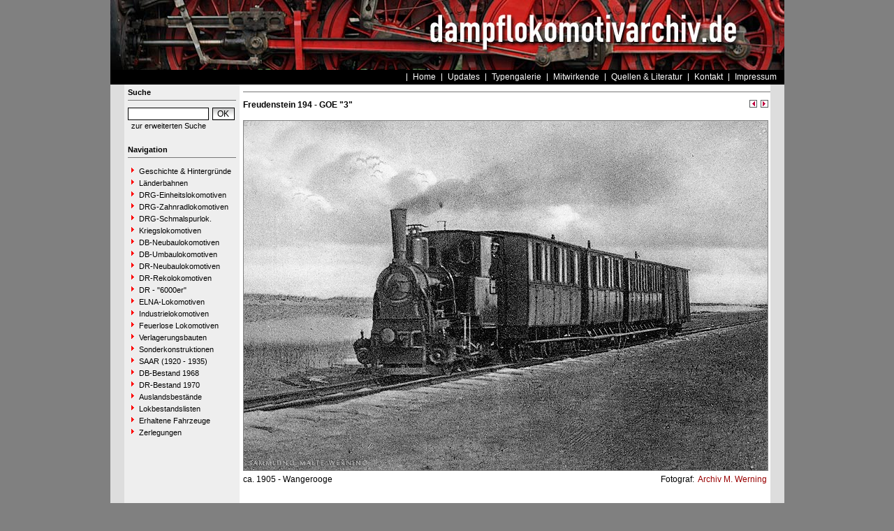

--- FILE ---
content_type: text/html
request_url: https://www.dampflokomotivarchiv.de/index.php?nav=1401007&lang=1&file=freu_194_01&action=image
body_size: 2112
content:


<!DOCTYPE html PUBLIC "-//W3C//DTD HTML 4.01 Transitional//EN"
   "http://www.w3.org/TR/html4/loose.dtd">
<html>
<head>
<title>dampflokomotivarchiv.de</title>

  <meta http-equiv="Content-Type" content="text/html; charset=UTF-8">
  <meta http-equiv="cache-control" content="no-cache">
  <meta http-equiv="pragma" content="no-cache">
  <meta http-equiv="Content-Language" content="de">
  <meta http-equiv="Content-Style-Type" content="text/css">
  <meta content="" name="description">
  <meta content="" name="keywords">
  <meta name="robots" content="index,follow">
  <meta content="global" name="distribution">
  <link rel="icon" href="/imgs/favicon.ico" type="image/ico">
  <link rel="alternate" type="application/rss+xml" title="Newsfeed" href="rss/rss.xml">

  <script src="https://www.google.com/recaptcha/api.js" async defer></script>
  <link href="css/default.css" type="text/css" rel="stylesheet">
  <link href="css/style.css" type="text/css" rel="stylesheet">
</head>
<body>


  <div id="framework">

  <div id="header">&nbsp;</div>

  <div id="globalnavigation">
    <div id="globalnavigationleft">
      <!--<span><a href='index.php?nav=1401007&lang=1'><img src='imgs/flag_german.png' border='0' title='Deusch' alt='Deutsch'></a></span>-->
      <!--<span><a href='index.php?nav=1401007&lang=2'><img src='imgs/flag_english.png' border='0' title='English' alt='English'></a></span>-->
    </div>
    <div id="globalnavigationright">
      <a href='index.php?nav=1000001&amp;lang=1'>Home</a><a href='index.php?nav=1000007&amp;lang=1'>Updates</a><a href='index.php?nav=1414460&amp;lang=1'>Typengalerie</a><a href='index.php?nav=1401196&amp;lang=1'>Mitwirkende</a><a href='index.php?nav=1415644&amp;lang=1'>Quellen & Literatur</a><a href='index.php?nav=1411613&amp;lang=1'>Kontakt</a><a href='index.php?nav=1409759&amp;lang=1'>Impressum</a>    </div>
  </div>

  <div id="infoleft">
  </div>

  <div id="navigation">

    <div style="margin-left: 5px; margin-right: 5px; margin-top: 5px; margin-bottom: 20px;">
      <form action="/index.php" method="get">
      <input type="hidden" name="nav" value="1406157">
      <input type="hidden" name="action" value="results">
        <div class="navtitle">Suche</div>
        <input type="text" size="16" name="object" style="width:110px; border: #000000 1px solid; font-family:Arial; font-size:12px; background-color:#FFFFFF; padding-left:2px;"><input type="submit" value="OK" style="width:32px; border: #000000 1px solid; font-family:Arial; font-size:12px; background-color:#CCCCCC; margin-left:5px; background-image:url(imgs/button.gif);">
      </form>
      <a href='index.php?nav=1406157'>zur erweiterten Suche</a>
    </div>
    
    <div style="margin-left: 5px; margin-right: 5px; margin-top: 5px; margin-bottom: 20px;">
      <div class="navtitle">Navigation</div>
      <a class="navlink" href="index.php?nav=1412833&amp;lang=1"><img src="imgs/blank.gif" border="0" width="0" height="1" alt="" title=""><img src="imgs/listenzeichen.gif" border="0" alt="" title="">Geschichte & Hintergründe</a><a class="navlink" href="index.php?nav=1407742&amp;lang=1"><img src="imgs/blank.gif" border="0" width="0" height="1" alt="" title=""><img src="imgs/listenzeichen.gif" border="0" alt="" title="">Länderbahnen</a><a class="navlink" href="index.php?nav=1403694&amp;lang=1"><img src="imgs/blank.gif" border="0" width="0" height="1" alt="" title=""><img src="imgs/listenzeichen.gif" border="0" alt="" title="">DRG-Einheitslokomotiven</a><a class="navlink" href="index.php?nav=1413494&amp;lang=1"><img src="imgs/blank.gif" border="0" width="0" height="1" alt="" title=""><img src="imgs/listenzeichen.gif" border="0" alt="" title="">DRG-Zahnradlokomotiven</a><a class="navlink" href="index.php?nav=1409943&amp;lang=1"><img src="imgs/blank.gif" border="0" width="0" height="1" alt="" title=""><img src="imgs/listenzeichen.gif" border="0" alt="" title="">DRG-Schmalspurlok.</a><a class="navlink" href="index.php?nav=1409885&amp;lang=1"><img src="imgs/blank.gif" border="0" width="0" height="1" alt="" title=""><img src="imgs/listenzeichen.gif" border="0" alt="" title="">Kriegslokomotiven</a><a class="navlink" href="index.php?nav=1402938&amp;lang=1"><img src="imgs/blank.gif" border="0" width="0" height="1" alt="" title=""><img src="imgs/listenzeichen.gif" border="0" alt="" title="">DB-Neubaulokomotiven</a><a class="navlink" href="index.php?nav=1412832&amp;lang=1"><img src="imgs/blank.gif" border="0" width="0" height="1" alt="" title=""><img src="imgs/listenzeichen.gif" border="0" alt="" title="">DB-Umbaulokomotiven</a><a class="navlink" href="index.php?nav=1402939&amp;lang=1"><img src="imgs/blank.gif" border="0" width="0" height="1" alt="" title=""><img src="imgs/listenzeichen.gif" border="0" alt="" title="">DR-Neubaulokomotiven</a><a class="navlink" href="index.php?nav=1406186&amp;lang=1"><img src="imgs/blank.gif" border="0" width="0" height="1" alt="" title=""><img src="imgs/listenzeichen.gif" border="0" alt="" title="">DR-Rekolokomotiven</a><a class="navlink" href="index.php?nav=1416963&amp;lang=1"><img src="imgs/blank.gif" border="0" width="0" height="1" alt="" title=""><img src="imgs/listenzeichen.gif" border="0" alt="" title="">DR - "6000er"</a><a class="navlink" href="index.php?nav=1402942&amp;lang=1"><img src="imgs/blank.gif" border="0" width="0" height="1" alt="" title=""><img src="imgs/listenzeichen.gif" border="0" alt="" title="">ELNA-Lokomotiven</a><a class="navlink" href="index.php?nav=1409439&amp;lang=1"><img src="imgs/blank.gif" border="0" width="0" height="1" alt="" title=""><img src="imgs/listenzeichen.gif" border="0" alt="" title="">Industrielokomotiven</a><a class="navlink" href="index.php?nav=1402955&amp;lang=1"><img src="imgs/blank.gif" border="0" width="0" height="1" alt="" title=""><img src="imgs/listenzeichen.gif" border="0" alt="" title="">Feuerlose Lokomotiven</a><a class="navlink" href="index.php?nav=1417967&amp;lang=1"><img src="imgs/blank.gif" border="0" width="0" height="1" alt="" title=""><img src="imgs/listenzeichen.gif" border="0" alt="" title="">Verlagerungsbauten</a><a class="navlink" href="index.php?nav=1414899&amp;lang=1"><img src="imgs/blank.gif" border="0" width="0" height="1" alt="" title=""><img src="imgs/listenzeichen.gif" border="0" alt="" title="">Sonderkonstruktionen</a><a class="navlink" href="index.php?nav=1415637&amp;lang=1"><img src="imgs/blank.gif" border="0" width="0" height="1" alt="" title=""><img src="imgs/listenzeichen.gif" border="0" alt="" title="">SAAR (1920 - 1935)</a><a class="navlink" href="index.php?nav=1415258&amp;lang=1"><img src="imgs/blank.gif" border="0" width="0" height="1" alt="" title=""><img src="imgs/listenzeichen.gif" border="0" alt="" title="">DB-Bestand 1968</a><a class="navlink" href="index.php?nav=1415379&amp;lang=1"><img src="imgs/blank.gif" border="0" width="0" height="1" alt="" title=""><img src="imgs/listenzeichen.gif" border="0" alt="" title="">DR-Bestand 1970</a><a class="navlink" href="index.php?nav=1412258&amp;lang=1"><img src="imgs/blank.gif" border="0" width="0" height="1" alt="" title=""><img src="imgs/listenzeichen.gif" border="0" alt="" title="">Auslandsbestände</a><a class="navlink" href="index.php?nav=1411375&amp;lang=1"><img src="imgs/blank.gif" border="0" width="0" height="1" alt="" title=""><img src="imgs/listenzeichen.gif" border="0" alt="" title="">Lokbestandslisten</a><a class="navlink" href="index.php?nav=1406655&amp;lang=1"><img src="imgs/blank.gif" border="0" width="0" height="1" alt="" title=""><img src="imgs/listenzeichen.gif" border="0" alt="" title="">Erhaltene Fahrzeuge</a><a class="navlink" href="index.php?nav=1415870&amp;lang=1"><img src="imgs/blank.gif" border="0" width="0" height="1" alt="" title=""><img src="imgs/listenzeichen.gif" border="0" alt="" title="">Zerlegungen</a>  </div>
  </div>

  <div id="inforight">

  </div>
 
  <div id="inhalt">
    <div id="breadcrump"></div>
    <div id="content">
                        <div id='title'>
                    Freudenstein 194 - GOE "3"
                  </div>
                <div style='position:absolute; width:50px; margin-left:703px; text-align:right; margin-top:-30px;'>
                  <a href='index.php?nav=1401007&amp;lang=1&amp;file=hen_21443_02&amp;action=image'><img src='imgs/back.gif' width='13' height='13' border='0' alt='vorheriges Bild' title='vorheriges Bild'></a>
                  <a href='index.php?nav=1401007&amp;lang=1&amp;file=hen_21443_03&amp;action=image'><img src='imgs/next.gif' width='13' height='13' border='0' alt='n&auml;chstes Bild' title='n&auml;chstes Bild'></a>
                </div>
         <img src='https://www.inselbahn.de/images/basic/freu_194_01.jpg' width='750' height='500' border='0' class='image_border'>
                  <div style='position:absolute; z-index:1; width:350px; height:25px; text-align: left; margin-left:0px; margin-top:5px; display:block;'>
                     ca. 1905&nbsp;-&nbsp;Wangerooge                  </div>
                  <div style='position:absolute; z-index:2; width:400px; height:25px; text-align: right; margin-left:350px; margin-top:5px; display:block;'>
                    Fotograf: <a href='index.php?nav=1401007&amp;lang=1&amp;id=1004545'>&nbsp;Archiv M. Werning</a>                    <br>
                  </div>
                  <div style='width:744px; text-align:center; margin-top:50px; margin-bottom:20px; background-color:#EEEEEE; border:1px solid #DDDDDD; padding:3px; margin-left:0px;'><a href='index.php?nav=1000001&amp;lang=1&amp;id=13680&amp;action=portrait'>Fahrzeugportait | Fotos</a></div>
    </div>
  </div>


  <p id="fusszeile">&copy; Copyright 2006 - 20 by dampflokomotivarchiv.de</p>

  </div>

  

</body>
</html>



<!--
  Copyright 2004-2026 by lok-datenbank.de
  http://www.lok-datenbank.de
  
  Template: 
  Page-ID:  1401007
  Language: 1

  Page generated: 2026-01-21 - 09:53:19
-->